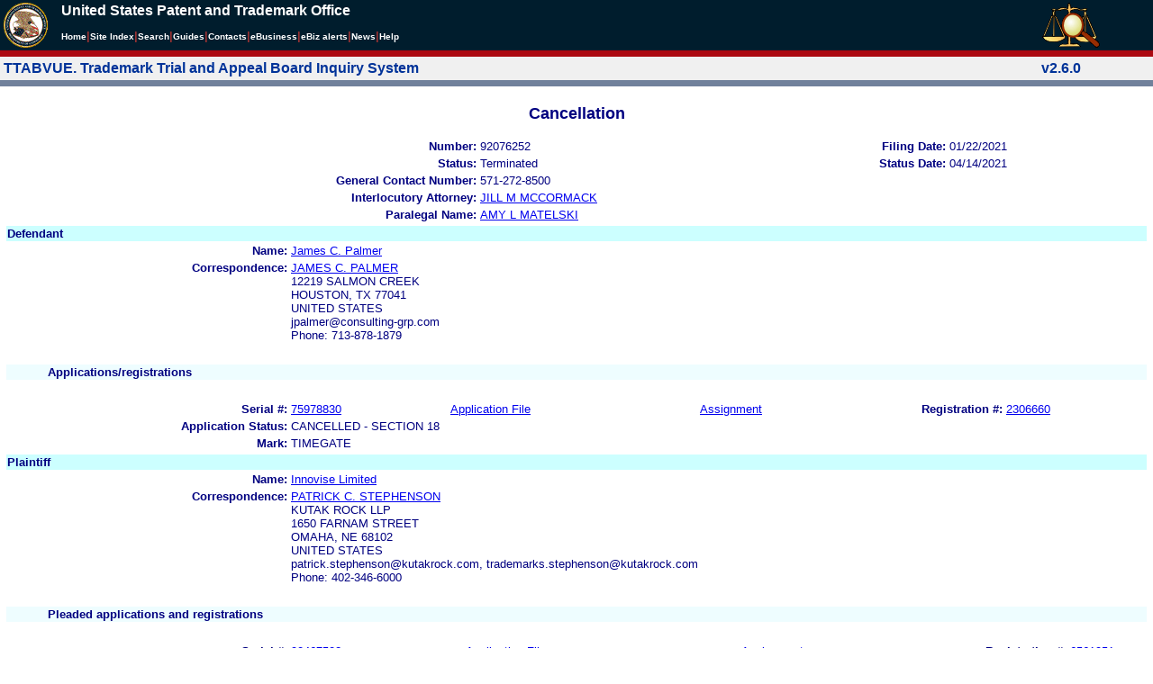

--- FILE ---
content_type: text/html; charset=ISO-8859-1
request_url: https://ttabvue.uspto.gov/ttabvue/v?pnam=James%20C.%20Palmer%20%20
body_size: 30328
content:

<!DOCTYPE HTML PUBLIC "-//W3C//DTD HTML 4.01 Transitional//EN" "http://www.w3.org/TR/html4/loose.dtd">
<html lang="en">
<head>
<META http-equiv="Content-Type" content="text/html; charset=UTF-8">
<title>USPTO TTABVUE. Trademark Trial and Appeal Board Inquiry System</title>
<style type="text/css">

        <!--

a.uspto:link {  font-family: Arial, Helvetica, sans-serif ; font-size: 100%; font-weight: bold; color: #003399; text-decoration: none}
a.uspto:visited {  font-family: Arial, Helvetica, sans-serif; font-size: 100%; font-weight: bold; color: #006699; text-decoration: none}
a.uspto:hover {  font-family: Arial, Helvetica, sans-serif; font-size: 100%; font-weight: bold; color: #CC0033; text-decoration: underline}
a.uspto:active {  font-family: Arial, Helvetica, sans-serif; font-size: 100%; font-weight: bold; color: #990033; text-decoration: none}
a.footlinks:link {  font-family: Arial, Helvetica, sans-serif ; font-size: 75%; font-weight: normal; color: #003399; text-decoration: none}
a.footlinks:visited {  font-family: Arial, Helvetica, sans-serif; font-size: 75%; font-weight: normal; color: #006699; text-decoration: none}
a.footlinks:hover {  font-family: Arial, Helvetica, sans-serif; font-size: 75%; font-weight: normal; color: #CC0033; text-decoration: underline}
a.footlinks:active {  font-family: Arial, Helvetica, sans-serif; font-size: 75%; font-weight: normal; color: #990033; text-decoration: none}
a.smalmenu:link {  font-family: Arial, Helvetica, sans-serif ; font-size: 80%; font-weight: bold; color: #003399; text-decoration: none}
a.smalmenu:visited {  font-family: Arial, Helvetica, sans-serif; font-size: 80%; font-weight: bold; color: #006699; text-decoration: none}
a.smalmenu:hover {  font-family: Arial, Helvetica, sans-serif; font-size: 80%; font-weight: bold; color: #CC0033; text-decoration: underline}
a.smalmenu:active {  font-family: Arial, Helvetica, sans-serif; font-size: 80%; font-weight: bold; color: #990033; text-decoration: none}
a.newsheader:link {  font-family: Verdana, Arial, Helvetica, sans-serif; font-size: 80%; font-weight: bold; color: #003399; text-decoration: none}
a.newsheader:visited {  font-family: Verdana, Helvetica, sans-serif; font-size: 80%; font-weight: bold; color: #006699; text-decoration: none}
a.newsheader:hover {  font-family: Verdana, Helvetica, sans-serif; font-size: 80%; font-weight: bold; color: #CC0033; text-decoration: underline}
a.newsheader:active {  font-family: Verdana, Helvetica, sans-serif; font-size: 80%; font-weight: bold; color: #990033; text-decoration: none}
a.text:link {  font-family: Arial, Helvetica, sans-serif; font-size: 80%; font-weight: normal; color: #003399; text-decoration: none}
a.text:visited {  font-family: Arial, Helvetica, sans-serif; font-size: 80%; font-weight: normal; color: #006699; text-decoration: none}
a.text:hover {  font-family: Arial, Helvetica, sans-serif; font-size: 80%; font-weight: normal; color: #CC0033; text-decoration: underline}
a.text:active {  font-family: Arial, Helvetica, sans-serif; font-size: 80%; font-weight: normal; color: #990033; text-decoration: none}
.darkbg {  font-family: Verdana, Helvetica, sans-serif; font-size: 80%; font-weight: bold; color: #FFFFFF; text-decoration: none}
.darkbgsmall {  font-family: Verdana, Helvetica, sans-serif; font-size: 70%; font-weight: bold; color: #FFFFFF; text-decoration: none}
a.darkbg:link {  font-family: Verdana, Helvetica, sans-serif; font-size: 80%; font-weight: bold; color: #FFFFFF; text-decoration: none}
a.darkbg:visited {
        font-family: Verdana, Helvetica, sans-serif;
        font-size: 80%;
        font-weight: bold;
        color: #eeeeee;
        text-decoration: none;
}
a.darkbg:hover {
        font-family: Verdana, Helvetica, sans-serif;
        font-size: 80%;
        font-weight: bold;
        color: #E9DFD3;
        text-decoration: underline;
        background-color: #993300;
}
a.darkbg:active {
        font-family: Verdana, Helvetica, sans-serif;
        font-size: 80%;
        font-weight: bold;
        color: #E9DFD3;
        text-decoration: none;
        background-color: #993300;
}
a.darkbgsmall:link {  font-family: Verdana, Helvetica, sans-serif; font-size: 70%; font-weight: bold; color: #FFFFFF; text-decoration: none}
a.darkbgsmall:visited {
        font-family: Verdana, Helvetica, sans-serif;
        font-size: 70%;
        font-weight: bold;
        color: #eeeeee;
        text-decoration: none;
}
a.darkbgsmall:hover {
        font-family: Verdana, Helvetica, sans-serif;
        font-size: 70%;
        font-weight: bold;
        color: #E9DFD3;
        text-decoration: underline;
        background-color: #993300;
}
a.darkbgsmall:active {
        font-family: Verdana, Helvetica, sans-serif;
        font-size: 70%;
        font-weight: bold;
        color: #E9DFD3;
        text-decoration: none;
        background-color: #993300;
}
a.tinyblu:link {  font-family: Arial, Helvetica, sans-serif; font-size: 75%; font-weight: normal; color: #330066; text-decoration: none}
a.tinyblu:visited {  font-family: Arial, Helvetica, sans-serif; font-size: 75%; font-weight: normal; color: #330066; text-decoration: none}
a.tinyblu:hover {  font-family: Arial, Helvetica, sans-serif; font-size: 75%; font-weight: normal; color: #993333; text-decoration: underline}
a.tinyblu:active {  font-family: Arial, Helvetica, sans-serif; font-size: 75%; font-weight: normal; color: #330066; text-decoration: none}
.tinyblu {  font-family: Arial, Helvetica, sans-serif; font-size: 75%; font-weight: normal; color: #000033; text-decoration: none}
.caption {
        font-family: Verdana, Arial, Helvetica, sans-serif;
        font-size: 100%;
        color: #666666;
        text-decoration: none;
        font-weight: bold
}
.darkbg {
        font-family: Arial, Helvetica, sans-serif;
        font-size: 100%;
        font-weight: bold;
        color: #FFFFFF;
        text-decoration: none;
}
.bigbutton { font-family: Arial, Helvetica, sans-serif;
        font-size: 130%;
        font-weight: bold;
        color: #054169;
        text-decoration: none;
}
.tinytext {
        font-family: Verdana, Helvetica, sans-serif;
        font-size: 75%;
        font-weight: normal;
        color: #336699;
        text-decoration: none;
}
.littlebutton {
        font-family: Arial, Helvetica, sans-serif;
        font-size: 80%;
        color: #53698A;
        text-decoration: none;
        font-weight: bold;
}
.bigbuttonsub {
        font-family: Arial, Helvetica, sans-serif;
        font-size: 50%;
        color: #53698A;
        text-decoration: none;
        font-weight: lighter;
}
.newstext {
        font-family: Verdana, Arial, Helvetica, sans-serif;
        font-size: 70%;
        color: #000000;
        text-decoration: none;
}
.newsdate {
        font-family: Arial, Helvetica, sans-serif;
        font-size: 60%;
        color: #888888;
        text-decoration: none;
}       
.text {
        font-family: Arial, Helvetica, sans-serif;
        font-size: 80%;
        color: #000033;
        text-decoration: none;
        font-weight: lighter;
}
.text2 {
        font-family: Arial, Helvetica, sans-serif;
        font-size: 100%;
        color: #993333;
        text-decoration: none;
        font-weight: lighter;
        }
.vertbar {
        font-family: Verdana, Helvetica, Arial, sans-serif;
        font-size: 100%;
        color: #993333;
        text-decoration: none;
        font-weight: bold;
}
.vertbarsmall {
        font-family: Verdana, Arial, Helvetica, sans-serif;
        font-size: 80%;
        font-weight: bold;
        text-decoration: none;
        color: #993333;
}
.sectionhead {
        font-family: Verdana, Arial, Helvetica, sans-serif;
        font-size: 70%;
        font-weight: bold;
        color: #598AAA;
        }
a.sectionhead:link {
        font-family: Verdana, Arial, Helvetica, sans-serif;
        font-size: 70%;
        font-weight: bold;
        color: #598AAA;
        text-decoration: none
}
a.sectionhead:visited {
        font-family: Verdana, Arial, Helvetica, sans-serif;
        font-size: 70%;
        font-weight: bold;
        color: #598AAA;
        text-decoration: none
}
a.sectionhead:active {
        font-family: Verdana, Arial, Helvetica, sans-serif;
        font-size: 70%;
        font-weight: bold;
        color: #598AAA;
        text-decoration: none
}
a.sectionhead:hover {
        font-family: Verdana, Arial, Helvetica, sans-serif;
        font-size: 70%;
        font-weight: bold;
        color: #9BB9CC;
        text-decoration: underline
}

body {
        font-family: Arial, Helvetica, sans-serif;
        font-weight: normal;
        /*font-size: 70%;*/
}

h1.uspto {
        font-family: Arial, Helvetica, sans-serif;
        font-size: 120%;
        font-weight: bold
}

h2.uspto {
        font-family: Arial, Helvetica, sans-serif;
        font-size: 110%;
        font-weight: bold
}

h3.uspto {
        font-family: Arial, Helvetica, sans-serif;
        font-size: 100%;
        font-weight: bold
}

h4.uspto {
        font-family: Arial, Helvetica, sans-serif;
        font-size: 90%;
        font-weight: bold
}

.legal {
        font-family: "Times New Roman",serif;
        font-weight: normal;
        font-style: italic;
}

th.uspto {
        font-family: Arial, Helvetica, sans-serif;
        font-size: 80%;
        font-weight: bold
}

td.uspto {
        font-family: Arial, Helvetica, sans-serif;
        font-size: 80%;
        font-weight: normal
}       
        
.contentbody{
        font-family: Arial, Helvetica, sans-serif;
        font-size:100%;
        font-weight: normal
}
.smalltext {
        font-family: Arial, Helvetica, sans-serif;
        font-size: 80%;
}
        -->
          </style>
<meta content="text/css" http-equiv="Content-Style-Type">
        <style type="text/css">
        <!--
.t1      { font-family:Verdana, Arial, Helvetica,sans-serif; font-size:18px; font-weight:bold;   font-style:normal; color:#000080; background:#FFFFFF; text-align: center;}
.t11     { font-family:Verdana, Arial, Helvetica,sans-serif; font-size:14px;  font-weight:bold;   font-style:normal; color:#000080; background:#FFFFFF;}
.rnOrig  { font-family:Verdana, Arial, Helvetica,sans-serif; font-size:14px; font-weight:bold;   font-style:italic; color:#FF0000; text-decoration: underline; }
.rn      { font-family:Verdana, Arial, Helvetica,sans-serif; font-size:14px; font-weight:bold; font-style:italic; color:#FF0000; background:#FFFFFF; text-decoration: underline; }
.t2      { font-family:Verdana, Arial, Helvetica,sans-serif; font-size:13px;  font-weight:bold;   font-style:normal; color:#000080; background:#FFFFFF;}
.t2b     { font-family:Verdana, Arial, Helvetica,sans-serif; font-size:13px;  font-weight:bold;   font-style:normal; color:#000080; background:#CCFFFF; }
.red     { color:#FF0000; }
.t3      { font-family:Verdana, Arial, Helvetica,sans-serif; font-size:13px;  font-weight:bold;   font-style:normal; color:#000080; background:#FFFFFF; }
.t3.nowrap { white-space:nowrap; }
.t3nblack     { font-family:Verdana, Arial, Helvetica,sans-serif; font-size:13px; font-style:normal; color:#000000; background:#FFFFFF;}
.t4      { font-family:"MS Sans Serif",Helvetica,sans-serif;font-size:10px;   font-weight:normal; font-style:normal; color:#000080; background:#FFFFFF;}
.t5      { font-family:"Small Fonts",Helvetica,sans-serif;font-size:9px;   font-weight:normal; font-style:normal; color:#000080; background:#FFFFFF;}
.p1      { font-family: Verdana, Arial, Helvetica,sans-serif; font-size:13px; font-weight:normal; font-style:normal; color:#000080; background:#FFFFFF;}
td       { vertical-align: top; }
td.vmiddle {vertical-align: middle; }
.hidden { display:none;}

   body
   {
     background-color:#ffffff;
   }
  /* normal text */
  .plaintext
  {

  }

  /* page title */
  .title
  {
    font-family: "Times New Roman", Times, serif;
    font-size:18px;
    font-weight:bold;
    text-align: center;
    margin: 12px 12px 12px 12px;
    color:#000080;
  }

  /* page title */
  .title2
  {
    font-family: "Times New Roman", Times, serif;
    font-size:16px;
    font-weight:bold;
    text-align: center;
    margin: 12px 12px 12px 12px;
    color:#000080;
  }

  /* page subtitle with error text */
  .errorhdr
  {
    font-family: "Times New Roman", Times, serif;
    font-size:18px;
    font-weight:bold;
    color:#800000;
  }

  /* form number on top ofg the screen */
  .ombformnumber
  {
    font-family:"Small Fonts",Helvetica,sans-serif;
    font-size:9px;
    color:#999999;
  }
  /* topmost part of a page - system name */
  .titletopnote
  {
    font-family:"MS Sans Serif", Helvetica,sans-serif;
    font-size:9px;
    text-align: right;
    color:#000080;
  }

  /* text in navigation bar */
  .navbar
  {
    font-family:"MS Sans Serif", Helvetica,sans-serif;
    font-size:10px;
    color:#000080;
  }

  /* what to do on a page */
  .guideline
  {
    font-family:"MS Sans Serif", Helvetica,sans-serif;
    font-size:14px;
    font-weight:bold;
    color:#000000;
  }

  /* details describing guideline */
  .guideline2
  {
    font-family:"MS Sans Serif", Helvetica,sans-serif;
    font-size:14px;
    font-weight:normal;
    color:#000000;
  }

  /* details describing guideline */
  .guideline2b
  {
    font-family:"MS Sans Serif", Helvetica,sans-serif;
    font-size:14px;
    font-weight:bold;
    color:#000000;
  }

  /* details emphasizing guideline */
  .guideline3
  {
    font-family:"MS Sans Serif", Helvetica,sans-serif;
    font-size:14px;
    font-weight:normal;
    color:#800000;
  }

  /* name of a field */
  .formtext1
  {
    font-family:"MS Sans Serif", Helvetica,sans-serif;
    background:#F8F8F8;
    /*padding: 1px 8px 1px 8px ;*/
    font-size:12px;
    font-weight:bold;
  }

  /* value of a field */
  .formtext2
  {
    font-family:"MS Sans Serif", Helvetica,sans-serif;
    background:#F8F8F8;
    /*padding: 1px 4px 1px 4px ;*/
    font-size:12px;
  }

   /* red star on required field */
  .redstar
  {
    color:red;
    font-weight:bold;
  }
  /* hint in a form field */
  .formhint
  {
    font-family:"MS Sans Serif", Helvetica,sans-serif;
    font-size:70%;
    font-weight:normal;
    font-style:normal;
    color:#000080;
    background:#F8F8F8;
  }

  .formhintnobg
  {
    font-family:"MS Sans Serif", Helvetica,sans-serif;
    font-size:11px;
    font-weight:normal;
    font-style:normal;
    color:#000080;
  }

  /* Initial question */
  .iq1
  {
    font-family:"MS Sans Serif", Helvetica,sans-serif;
    font-size:12px;
    font-weight:bold;
    font-style:normal;
    margin: 12px 12px 12px 12px;
    padding: 4px 4px 4px 4px;
    background:#EEEEEE;
    /*WWbackground:#99CCCC;*/
  }

  /* possible choices for an answer */
  .c1
  {
    font-family:"MS Sans Serif", Helvetica,sans-serif;
    font-size:12px;
    font-weight:normal;
    font-style:normal;
    margin: 12px 12px 12px 24px;
    background:#FFFFFF;
  }

  /* three of below are used for framed notes */
  .note
  {
    font-family:"MS Sans Serif", Helvetica,sans-serif;
    font-size:11px;
    font-weight:normal;
    font-style:normal;
    margin: 12px 3px 12px 3px;
    padding: 4px 4px 4px 12px;
    border-style: solid;
    border-width: 1px;
    border-color: #000080;
    color:#000080;
    background:#EEEEEE;
    /* padding: 1px 4px 1px 4px ;*/
  }

  .notehdr
  {
    font-family:"MS Sans Serif", Helvetica,sans-serif;
    font-size:11px;
    font-weight:normal;
    color:#000080;
    background:#EEEEEE;
  }

  .notebody
  {
    font-family:"MS Sans Serif", Helvetica,sans-serif;
    font-size:11px;
    font-weight:normal;
    padding: 4px 4px 4px 4px ;
    color:#000080;
    background:#EEEEEE;
  }

  /* outermost table */
  .outermost
  {
    border-color: #333333;
    background:#CCCCCC;
  }

  .outermostx
  {
    border-width: 1px;
    /*border-color: #555555;*/
    border-color: #333333;
    background:#CCCCCC;
    margin: 12px 0px 12px 0px;
  }

  /* frame to show request text */
  .reqframe
  {
    border-width: 2px;
    border-color: #555555;
    background:#EEEEEE;
    margin: 12px 0px 12px 0px;
  }

  /*
  .button
  {
    font-family:Verdana, Arial, Helvetica,sans-serif;
    font-size:8pt;
  }
  */
-->
        </style>
<script type="text/javascript">
  <!--
var NS4 = (document.layers);
//var IE4 = (document.all);

function eventOnLoad()
{
  if (NS4)
    document.captureEvents(Event.KEYPRESS);
  document.onkeypress = autoFocusOnFirstTextInput;
}

function autoFocusOnFirstTextInput(e)
{
  var whichASC = (NS4) ? e.which : event.keyCode;
  whichTarget = (NS4) ? e.target.name : event.srcElement.name;
  //whichValue = (NS4) ? e.target.value : event.srcElement.value;
  //whichType = (NS4) ? e.target.type : event.srcElement.type;
  if(whichASC<48 || whichASC >57)
    return;

  var firstForm=document.forms[0];
  if(firstForm==null)
    return;
  var el=firstForm.elements;
  var i;
  for(i=0;i<el.length;i++)
  {
    if(el[i].type=="text")
    {
      if(NS4 && whichTarget!=el[i].name && el[i].value.length==0)
        el[i].value=String.fromCharCode(whichASC);
      el[i].focus();
      return;
    }
  }
}

function showHelp(name)
{
  var helpWindow=window.open("help.html#"+name, "helpwindow",
   "width=500, height=300,status=no,resizable=yes,toolbar=yes,menubar=no,scrollbars=yes");
  helpWindow.focus();
  return false;
}
// -->
</script>
<noscript></noscript>
</head>
<body bgcolor="#FFFFFF" marginheight="0" marginwidth="0" topmargin="0" leftmargin="0">
<script type="text/javascript">
<!--
function MM_reloadPage(init) {  //reloads the window if Nav4 resized
  if (init==true) with (navigator) {if ((appName=="Netscape")&&(parseInt(appVersion)==4)) {
    document.MM_pgW=innerWidth; document.MM_pgH=innerHeight; onresize=MM_reloadPage; }}
  else if (innerWidth!=document.MM_pgW || innerHeight!=document.MM_pgH) location.reload();
}

function MM_jumpMenu(targ,selObj,restore){ //v3.0
  eval(targ+".location='"+selObj.options[selObj.selectedIndex].value+"'");
  if (restore) selObj.selectedIndex=0;
}

function MM_findObj(n, d) { //v4.01
  var p,i,x;  if(!d) d=document; if((p=n.indexOf("?"))>0&&parent.frames.length) {
    d=parent.frames[n.substring(p+1)].document; n=n.substring(0,p);}
  if(!(x=d[n])&&d.all) x=d.all[n]; for (i=0;!x&&i<d.forms.length;i++) x=d.forms[i][n];
  for(i=0;!x&&d.layers&&i<d.layers.length;i++) x=MM_findObj(n,d.layers[i].document);
  if(!x && d.getElementById) x=d.getElementById(n); return x;
}

function MM_jumpMenuGo(selName,targ,restore){ //v3.0
  var selObj = MM_findObj(selName); if (selObj) MM_jumpMenu(targ,selObj,restore);
}

// MM_reloadPage(true);
//-->
</script>

<table bgcolor="#001d2d" cellspacing="0" cellpadding="3" border="0" width="100%" class="uspto">
<tbody>
<tr valign="middle" class="uspto">
<td valign="middle" align="left" rowspan="2" width="59" class="uspto"><a href="#skipnav"><img align="middle" border="0" height="10" width="1" alt="skip navigation" src="images/uspto/blank.gif"></a><a href="http://www.uspto.gov/index.html"><img align="middle" border="0" height="50" width="50" alt="U S P T O Seal" src="images/uspto/uspto_seal_50.gif"></a></td><td class="darkbg" valign="bottom" align="left">United States Patent and Trademark Office
      </td><td valign="middle" width="120" rowspan="2" class="uspto"><a href="v"><img border="0" height="50" width="64" alt="TTABVUE logo" src="images/ttabvue-2004.gif"></a></td>
</tr>
<tr valign="middle" bgcolor="#002032" class="uspto">
<td bgcolor="#001d2d" valign="bottom" align="left" class="uspto"><a class="darkbg" href="http://www.uspto.gov/index.html">Home</a><span class="vertbar">|</span><a class="darkbg" href="http://www.uspto.gov/web/navaids/siteindx.htm">Site Index</a><span class="vertbar">|</span><a class="darkbg" href="http://www.uspto.gov/main/sitesearch.htm">Search</a><span class="vertbar">|</span><a class="darkbg" href="http://www.uspto.gov/main/definitions.htm">Guides</a><span class="vertbar">|</span><a class="darkbg" href="http://www.uspto.gov/main/contacts.htm">Contacts</a><span class="vertbar">|</span><a class="darkbg" href="http://www.uspto.gov/ebc/indexebc.html"><em><strong>e</strong></em>Business</a><span class="vertbar">|</span><a class="darkbg" href="http://www.uspto.gov/helpdesk/status/status.htm">eBiz alerts</a><span class="vertbar">|</span><a class="darkbg" href="http://www.uspto.gov/main/newsandnotices.htm">News</a><span class="vertbar">|</span><a class="darkbg" href="http://www.uspto.gov/web/menu/feedback.html">Help</a></td>
</tr>
<tr class="uspto">
<td bgcolor="#ac0911" colspan="3" class="uspto"><img border="0" height="1" width="15" alt="" src="images/uspto/blank.gif"></td>
</tr>
</tbody>
</table>
<a name="skipnav"></a>
<table bgcolor="#f0f0f0" cellspacing="0" cellpadding="3" border="0" width="100%">
<tbody>
<tr>
<td bgcolor="#f0f0f0">
<table cellpadding="1" cellspacing="0" border="0">
<tbody>
<tr>
<td align="left"><a href="v" class="uspto">TTABVUE. Trademark Trial and Appeal Board Inquiry System</a></td>
</tr>
</tbody>
</table>
</td><td bgcolor="#f0f0f0">
<table cellpadding="1" cellspacing="0" border="0">
<tbody>
<tr>
<td style="color: #003399" align="right"><b>v2.6.0</b></td>
</tr>
</tbody>
</table>
</td>
</tr>
<tr>
<td class="vertbarsmall" bgcolor="#71819b"><img border="0" height="1" width="15" alt="" src="images/uspto/blank.gif"></td><td class="vertbarsmall" bgcolor="#71819b"><img border="0" height="1" width="15" alt="" src="images/uspto/blank.gif"></td>
</tr>
</tbody>
</table> 
<table summary="layout" width="100%" cellpadding="0" cellspacing="0" border="0" bgcolor="#ffffff"><tbody><tr><td>
<table summary="layout" width="100%" cellpadding="3" bgcolor="#ffffff"><tbody><tr><td><h2 class="t1">Cancellation</h2>
<table summary="layout" border="0" width="100%">
<tbody>
<tr>
<th align="right" class="t3">Number:</th><td class="p1">92076252</td><th align="right" class="t3">Filing Date:</th><td class="p1">01/22/2021</td>
</tr>
<tr>
<th align="right" class="t3">Status:</th><td class="p1">Terminated</td><th align="right" class="t3">Status Date:</th><td class="p1">04/14/2021</td>
</tr>
<tr>
<th align="right" class="t3">General Contact Number:</th><td class="p1">571-272-8500</td>
</tr>
<tr>
<th align="right" class="t3">Interlocutory Attorney:</th><td colspan="3" class="p1"><a href="https://portal.uspto.gov/EmployeeSearch/uspto_EmployeeSearch_Result.action?employeeForm.name=MCCORMACK" target="_blank">JILL M MCCORMACK</a></td>
</tr>
<tr>
<th align="right" class="t3">Paralegal Name:</th><td colspan="3" class="p1"><a href="https://portal.uspto.gov/EmployeeSearch/uspto_EmployeeSearch_Result.action?employeeForm.name=MATELSKI" target="_blank">AMY L MATELSKI</a></td>
</tr>
</tbody>
</table>
<table summary="layout" border="0" width="100%">
<tbody>
<tr>
<td class="t2b" align="left" colspan="10">Defendant</td>
</tr>
<tr>
<th class="t3" width="25%" align="right">Name:</th><td class="p1" colspan="5"><a href="v?pnam=James%20C.%20Palmer%20%20" target="_top">James C. Palmer  </a></td>
</tr>
<tr>
<th class="t3" valign="top" align="right">Correspondence:</th><td class="p1" colspan="3"><a href="v?corr=JAMES%20C.%20PALMER" target="_top">JAMES C. PALMER</a><br>12219 SALMON CREEK <br>HOUSTON, TX 77041<br>UNITED STATES<br>jpalmer@consulting-grp.com<br> Phone: 713-878-1879</td>
</tr>
<tr>
<td>&nbsp;</td>
</tr>
<tr>
<th style="background:#eefdff;text-align:left;" colspan="10" class="t3"><span style="margin-left:45px;">Applications/registrations</span></th>
</tr>
<tr>
<td>&nbsp;</td>
</tr>
<tr>
<th class="t3" align="right">Serial #:</th><td class="p1 vmiddle"><a target="_blank" href="https://tsdr.uspto.gov/#caseNumber=75978830&amp;caseType=SERIAL_NO&amp;searchType=statusSearch">75978830</a></td><td class="p1 vmiddle"><a target="_blank" href="https://tsdr.uspto.gov/#caseNumber=75978830&amp;caseType=SERIAL_NO&amp;searchType=documentSearch">Application File</a></td><td class="p1 vmiddle"><a href="https://assignmentcenter.uspto.gov/search/trademark?serialNumber=75978830" target="_blank">Assignment</a></td><th style="width:120px" class="t3 nowrap" align="right">Registration #:</th><td class="p1 vmiddle"><a target="_blank" href="https://tsdr.uspto.gov/#caseNumber=2306660&amp;caseType=US_REGISTRATION_NO&amp;searchType=statusSearch">2306660</a></td>
</tr>
<tr>
<th class="t3" align="right">Application Status: </th><td colspan="3" class="p1">CANCELLED - SECTION 18</td>
</tr>
<tr>
<th class="t3" align="right">Mark: </th><td colspan="3" class="p1">TIMEGATE</td>
</tr>
</tbody>
</table>
<table summary="layout" border="0" width="100%">
<tbody>
<tr>
<td class="t2b" align="left" colspan="10">Plaintiff</td>
</tr>
<tr>
<th class="t3" width="25%" align="right">Name:</th><td class="p1" colspan="5"><a href="v?pnam=Innovise%20Limited%20%20" target="_top">Innovise Limited  </a></td>
</tr>
<tr>
<th class="t3" valign="top" align="right">Correspondence:</th><td class="p1" colspan="3"><a href="v?corr=PATRICK%20C.%20STEPHENSON" target="_top">PATRICK C. STEPHENSON</a><br>KUTAK ROCK LLP<br>1650 FARNAM STREET <br>OMAHA, NE 68102<br>UNITED STATES<br>patrick.stephenson@kutakrock.com, trademarks.stephenson@kutakrock.com<br> Phone: 402-346-6000</td>
</tr>
<tr>
<td>&nbsp;</td>
</tr>
<tr>
<th style="background:#eefdff;text-align:left;" colspan="10" class="t3"><span style="margin-left:45px;">Pleaded applications and registrations</span></th>
</tr>
<tr>
<td>&nbsp;</td>
</tr>
<tr>
<th class="t3" align="right">Serial #:</th><td class="p1 vmiddle"><a target="_blank" href="https://tsdr.uspto.gov/#caseNumber=90467502&amp;caseType=SERIAL_NO&amp;searchType=statusSearch">90467502</a></td><td class="p1 vmiddle"><a target="_blank" href="https://tsdr.uspto.gov/#caseNumber=90467502&amp;caseType=SERIAL_NO&amp;searchType=documentSearch">Application File</a></td><td class="p1 vmiddle"><a href="https://assignmentcenter.uspto.gov/search/trademark?serialNumber=90467502" target="_blank">Assignment</a></td><th style="width:120px" class="t3 nowrap" align="right">Registration #:</th><td class="p1 vmiddle"><a target="_blank" href="https://tsdr.uspto.gov/#caseNumber=6561951&amp;caseType=US_REGISTRATION_NO&amp;searchType=statusSearch">6561951</a></td>
</tr>
<tr>
<th class="t3" align="right">Application Status: </th><td colspan="3" class="p1">REGISTERED</td>
</tr>
<tr>
<th class="t3" align="right">Mark: </th><td colspan="3" class="p1">TIMEGATE</td>
</tr>
</tbody>
</table>
<table border="0" width="100%">
<thead>
<tr>
<th align="left" class="t2b" colspan="5">Prosecution History</th>
</tr>
<tr>
<th align="left" class="t3">#</th><th align="left" class="t3">Date</th><th align="left" class="t3">History Text</th><th align="left" class="t3">Due Date
                       </th>
</tr>
</thead>
<tbody>
<tr>
<td class="p1">7</td><td class="p1">04/14/2021</td><td class="p1">TERMINATED</td><td class="p1"></td>
</tr>
<tr>
<td class="p1"><a id="eno_6" target="_top" href="v?pno=92076252&amp;pty=CAN&amp;eno=6">6</a></td><td class="p1">04/14/2021</td><td class="p1"><a id="eno_6" target="_top" href="v?pno=92076252&amp;pty=CAN&amp;eno=6">COMMR ORDER CANCELLING REG</a></td><td class="p1"></td>
</tr>
<tr>
<td class="p1"><a id="eno_5" target="_top" href="v?pno=92076252&amp;pty=CAN&amp;eno=5">5</a></td><td class="p1">04/14/2021</td><td class="p1"><a id="eno_5" target="_top" href="v?pno=92076252&amp;pty=CAN&amp;eno=5">BD DECISION: CAN GRANTED</a></td><td class="p1"></td>
</tr>
<tr>
<td class="p1"><a id="eno_4" target="_top" href="v?pno=92076252&amp;pty=CAN&amp;eno=4">4</a></td><td class="p1">03/15/2021</td><td class="p1"><a id="eno_4" target="_top" href="v?pno=92076252&amp;pty=CAN&amp;eno=4">P MOT FOR DEFAULT JUDGMENT</a></td><td class="p1"></td>
</tr>
<tr>
<td class="p1">3</td><td class="p1">01/25/2021</td><td class="p1">INSTITUTED</td><td class="p1"></td>
</tr>
<tr>
<td class="p1"><a id="eno_2" target="_top" href="v?pno=92076252&amp;pty=CAN&amp;eno=2">2</a></td><td class="p1">01/25/2021</td><td class="p1"><a id="eno_2" target="_top" href="v?pno=92076252&amp;pty=CAN&amp;eno=2">NOTICE AND TRIAL DATES SENT;  ANSWER DUE:</a></td><td class="p1">03/06/2021</td>
</tr>
<tr>
<td class="p1"><a id="eno_1" target="_top" href="v?pno=92076252&amp;pty=CAN&amp;eno=1">1</a></td><td class="p1">01/22/2021</td><td class="p1"><a id="eno_1" target="_top" href="v?pno=92076252&amp;pty=CAN&amp;eno=1">FILED AND FEE</a></td><td class="p1"></td>
</tr>
</tbody>
</table>
<form target="_top" method="get" action="v" style="margin-top:6px; margin-bottom:6px;">
<table summary="layout" width="100%" border="0">
<tbody>
<tr>
<td style="vertical-align:baseline; text-align:left;" class="t4">Results as of 01/08/2026 01:42 AM</td><td style="vertical-align:baseline; text-align:right;" width="10%" class="t3"><label for="qs">Search: </label></td><td style="vertical-align:baseline; text-align:left;" width="10%"><input value="" id="qs" name="qs" size="30" maxlength="100" type="text"></td>
</tr>
</tbody>
</table>
</form> 
</td></tr></tbody></table>
</td></tr></tbody></table>
<table summary="layout" cellspacing="0" cellpadding="3" border="0" width="100%">
<tbody>
<tr class="uspto">
<td class="vertbarsmall" bgcolor="#71819b"><img border="0" height="1" width="15" alt="" src="images/uspto/blank.gif"></td>
</tr>
</tbody>
</table>
<table summary="layout" cellspacing="0" cellpadding="3" border="0" width="100%">
<tbody>
<tr bgcolor="#ffffff" class="uspto">
<td bgcolor="#f0f0f0" valign="top" align="right" height="16" class="uspto">
<div align="center">
<span class="vertbarsmall">|
             <a class="darkbg" href="#skipnav2">.</a><a href="http://www.uspto.gov/" class="uspto">HOME</a> | 
             <a href="http://www.uspto.gov/web/navaids/siteindx.htm" class="uspto">INDEX</a>| 
             <a href="http://www.uspto.gov/web/menu/search.html" class="uspto">SEARCH</a> | 
             <a href="http://www.uspto.gov/ebc/indexebc.html" class="uspto"><em>e</em>BUSINESS</a> | 
             <a href="http://www.uspto.gov/web/menu/feedback.html" class="uspto">CONTACT US</a> | 
             <a href="http://www.uspto.gov/privact.jsp" class="uspto">PRIVACY POLICY</a></span><a name="skipnav2"></a>
</div>
</td>
</tr>
<tr class="uspto">
<td class="uspto" bgcolor="#f0f0f0"><img border="0" height="1" width="15" alt="" src="images/uspto/blank.gif"></td>
</tr>
</tbody>
</table>
</body>
</html>
